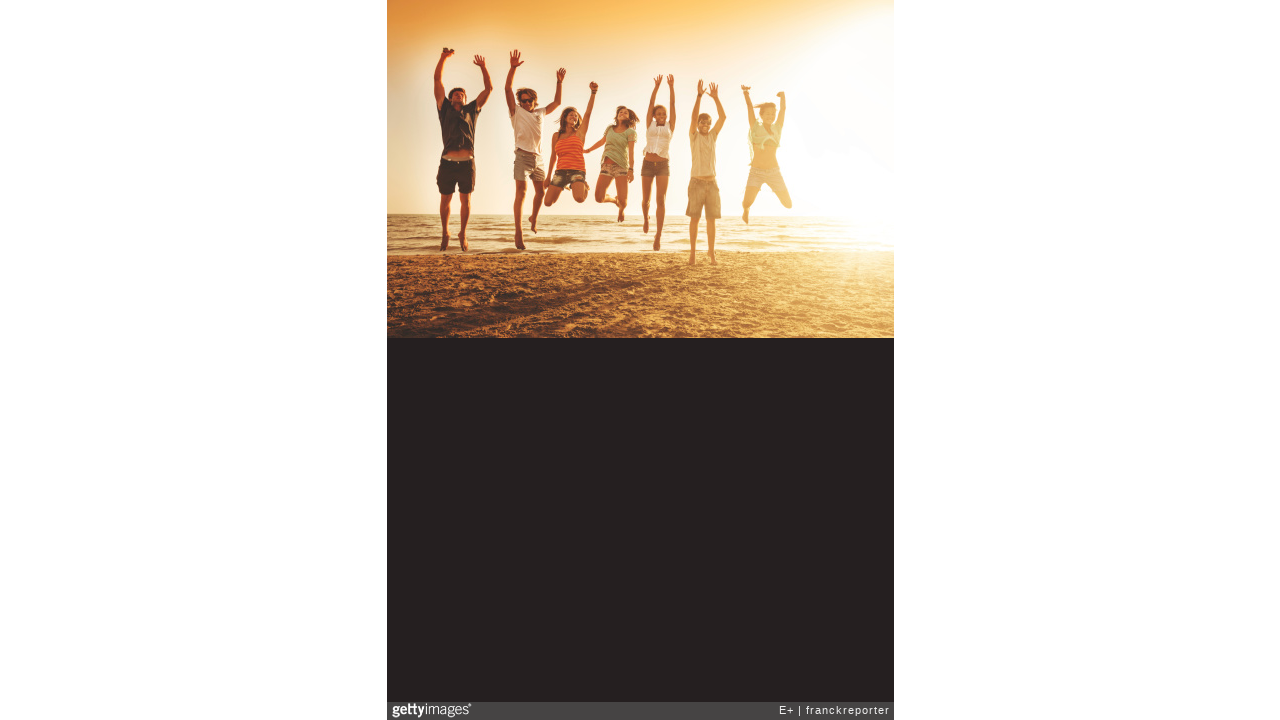

--- FILE ---
content_type: text/html; charset=UTF-8
request_url: http://embed.gettyimages.com/embed/475386185?et=BzTajkMs0k2kNvteMd8X4w&sig=ri-nqqjbBZJovxd_gfWRIamyce79y5jgUsErWQQhWnc=
body_size: 6745
content:



<!DOCTYPE html>
<html>
  <head>
    <base target="_parent" />
    <title>group of friends jumping on the beach [Getty Images]</title>
    <meta http-equiv="X-UA-Compatible" content="IE=edge,chrome=1" />
    <meta name="robots" content="noindex, follow" />
    <meta name="viewport" content="width=device-width, initial-scale=1.0" />
    <!--[if lt IE 10]>
    <script src="//html5shiv.googlecode.com/svn/trunk/html5.js"></script>
    <![endif]-->
    <meta name="twitter:card" content="photo" />
    <meta name="twitter:site" content="@GettyImages" />
    <meta name="twitter:title" content="475386185 / franckreporter / E&#43;" />
    <meta property="og:description" content="franckreporter / E&#43;" />
    <meta property="og:image" content="http://embed-cdn.gettyimages.com/photos/group-of-friends-jumping-on-the-beach-picture-id475386185?k=6&amp;m=475386185&amp;s=170667a&amp;w=0&amp;h=Pqluh59tMKmFZbGBFaHdXVZBVbz9p-B0jQbFIB9pfFo=&amp;Expires=1768784400&amp;Key-Pair-Id=APKAIJLYLGZE3LWJLKRA&amp;Signature=mgXitYXZPIWdO2wIRMwGAn6~UvvQILVJ5AnfIwAu~cHJwx6FfDYG-YQes3p2E5DkfacntofpIzv92NYA0xIFvY-1-YSIdEHItQSh2AW6Xtdh-CgHluy1Htule8s5JUDOl4OsMopO9GkdPtKy~taVbYJUnYF0IfcdIif5YXCa8Ils15MvAmrFD19krE2BWNliOi6f6wUP98zhh78KTJR4k-YMaLC85g6ahOdZb6TY~p9T1Mf~sXdZrmQfzJWzZXVvv54c-ib1hBdyJjYR82yKXT5dlYogw7K1C7iSJN1mOzewhPJdQz1QbeZTVGtZJQpeIZs~kXgFEqOqdC5x8gNFo14biRlDTSwRUXr5gul~rnOWGNN7LcOlurH0pQW~6uVBp6ra3TekIhEO9K8TJutqcEqrHJNhUXYqzvJlfiPt-Z1sSf9pQW9me5YzLrjMLTat5PCrQyDs0d~XTs2wQ-64dHsI0OiKbFfHibynkEH5v7cYQIdm51cD-NTBexw0N5urNnEW~wLeZEa-jYnRz3pmS-hw~WMaSOClxneqEWNvqqoKi26-dmt5rKQ4YL0ynPNXzNvBFoxX3A~5IQvRz-LHQ7r81Knkkgrehl3AbmHkcNZbvM48mC6ChqRviK6MC-PIkMokBMSjOQcGbP-Qa2CL1t2s6MlGUNLTI24YGx-qv3E_" />
    <meta property="og:url" content="http://www.gettyimages.com/detail/475386185" />
    <meta property="og:site_name" content="Getty Images" />
    <meta name="getty:adp" content="http://www.gettyimages.com/detail/475386185" />

    

    <script src="//ajax.googleapis.com/ajax/libs/jquery/1.10.2/jquery.min.js"></script>
    
  </head>

  <body class="embed">

  <link rel="stylesheet" type="text/css" href="//embed-cdn.gettyimages.com/css/2977517/style.css" />

<div id="fb-root"></div>
<section id="body-wrapper"  data-frame-width="507" data-frame-height="338">
  
  
  

  <div id="embed-body" data-spectrum-base-url="//spectrum.gettyimages.com/v3/signals" data-asset-ids="" style="max-width:507px;">
    
    
      
    <div id="slide-0" class="slide active" data-asset-id="475386185"
                                                                                       data-collection-id="712" data-asset-product-type="" data-content-type="still image">
      <main class="solo">
        <figure>
          
            
              <ul class="reblog solo">
  
  <li id="li-fb" class="li-button">
    <div class="icon-button icon-fb" title="Share on Facebook"  onclick="return Embed.Social().facebook('http://www.gettyimages.com/consumer/share/assets/475386185');" ></div>
  </li>
  
  <li id="li-twitter" class="li-button">
    <a class="icon-button icon-twitter" title="Share on Twitter"  onclick="return Embed.Social().twitter('http://www.gettyimages.com/consumer/share/assets/475386185', 'group of friends jumping on the beach');" ></a>
  </li>
  <li id="li-pinterest" class="li-button">
    <a class="icon-button icon-pinterest" title="Share on Pinterest"  onclick="return Embed.Social().pinterest('\/\/www.pinterest.com\/pin\/create\/button?url=http%3A%2F%2Fwww.gettyimages.com%2Fdetail%2F475386185%3Fet%3DBzTajkMs0k2kNvteMd8X4w%26share%3Dembed_Pinterest\x26media=http%3A%2F%2Fmedia.gettyimages.com%2Fphotos%2Fgroup-of-friends-jumping-on-the-beach-picture-id475386185\x26description=group of friends jumping on the beach');" ></a>
  </li>
  
    <li id="li-photos-com" class="li-button">
      <a class="icon-button icon-photos-com" title="Buy this on Photos.com"  onclick="return Embed.Social().photoscom('http:\/\/www.photos.com\/photo\/475386185');" ></a>
    </li>
  
</ul>

            

            

            
                <aside class="assetcomp-overlay" onclick="if (!Embed.MediaQuery().mobile() &&  true ) { window.open('http:\/\/www.gettyimages.com\/detail\/475386185?et=BzTajkMs0k2kNvteMd8X4w', '_blank'); Embed.ClickHandler().click('ADP'); return false; }" data-url='http://www.gettyimages.com/detail/475386185?et=BzTajkMs0k2kNvteMd8X4w'></aside>
                <a href="http://www.gettyimages.com/detail/475386185?et=BzTajkMs0k2kNvteMd8X4w" target="_blank" class="assetcomp-link">
                  <img class="assetcomp" id="assetcomp-0" alt="group of friends jumping on the beach" src="http://embed-cdn.gettyimages.com/photos/group-of-friends-jumping-on-the-beach-picture-id475386185?k=6&amp;m=475386185&amp;s=170667a&amp;w=0&amp;h=Pqluh59tMKmFZbGBFaHdXVZBVbz9p-B0jQbFIB9pfFo=&amp;Expires=1768784400&amp;Key-Pair-Id=APKAIJLYLGZE3LWJLKRA&amp;Signature=mgXitYXZPIWdO2wIRMwGAn6~UvvQILVJ5AnfIwAu~cHJwx6FfDYG-YQes3p2E5DkfacntofpIzv92NYA0xIFvY-1-YSIdEHItQSh2AW6Xtdh-CgHluy1Htule8s5JUDOl4OsMopO9GkdPtKy~taVbYJUnYF0IfcdIif5YXCa8Ils15MvAmrFD19krE2BWNliOi6f6wUP98zhh78KTJR4k-YMaLC85g6ahOdZb6TY~p9T1Mf~sXdZrmQfzJWzZXVvv54c-ib1hBdyJjYR82yKXT5dlYogw7K1C7iSJN1mOzewhPJdQz1QbeZTVGtZJQpeIZs~kXgFEqOqdC5x8gNFo14biRlDTSwRUXr5gul~rnOWGNN7LcOlurH0pQW~6uVBp6ra3TekIhEO9K8TJutqcEqrHJNhUXYqzvJlfiPt-Z1sSf9pQW9me5YzLrjMLTat5PCrQyDs0d~XTs2wQ-64dHsI0OiKbFfHibynkEH5v7cYQIdm51cD-NTBexw0N5urNnEW~wLeZEa-jYnRz3pmS-hw~WMaSOClxneqEWNvqqoKi26-dmt5rKQ4YL0ynPNXzNvBFoxX3A~5IQvRz-LHQ7r81Knkkgrehl3AbmHkcNZbvM48mC6ChqRviK6MC-PIkMokBMSjOQcGbP-Qa2CL1t2s6MlGUNLTI24YGx-qv3E_" />
                </a>
            
          
        </figure>
        <div class="image-footer">
          <div class="logo-container">
            <img src='//embed-cdn.gettyimages.com/images/2977517/gi-logo.png' width="82" height="15" class="gi-icon" alt="Getty Images" />
          </div>
          <div class="meta">
            <p class="footer-text">
              <span class="collection" title="E&#43;" data-field="collection">E&#43;</span>
              <span class="photographer" title="franckreporter" data-field="photographer">franckreporter</span>
            </p>
          </div>
        </div>
      </main>
      
    </div>
    
  </section>

<menu id="radial-menu">
  <ul>
    <li id="radial-item-share" class="radial-item" onclick="return Embed.SocialMenu().show();"></li>
  </ul>
</menu>

<script type="text/javascript">
  $(document).ready(function() { Embed.version = "1"; });
</script>
<script type="text/javascript" src="//embed-cdn.gettyimages.com/js/2977517/embed-bundle.js"></script>
<script type="text/javascript">
  $(document).ready(function () {
    Embed.Bootstrapper().init();
  });
</script>


  </body>
</html>

